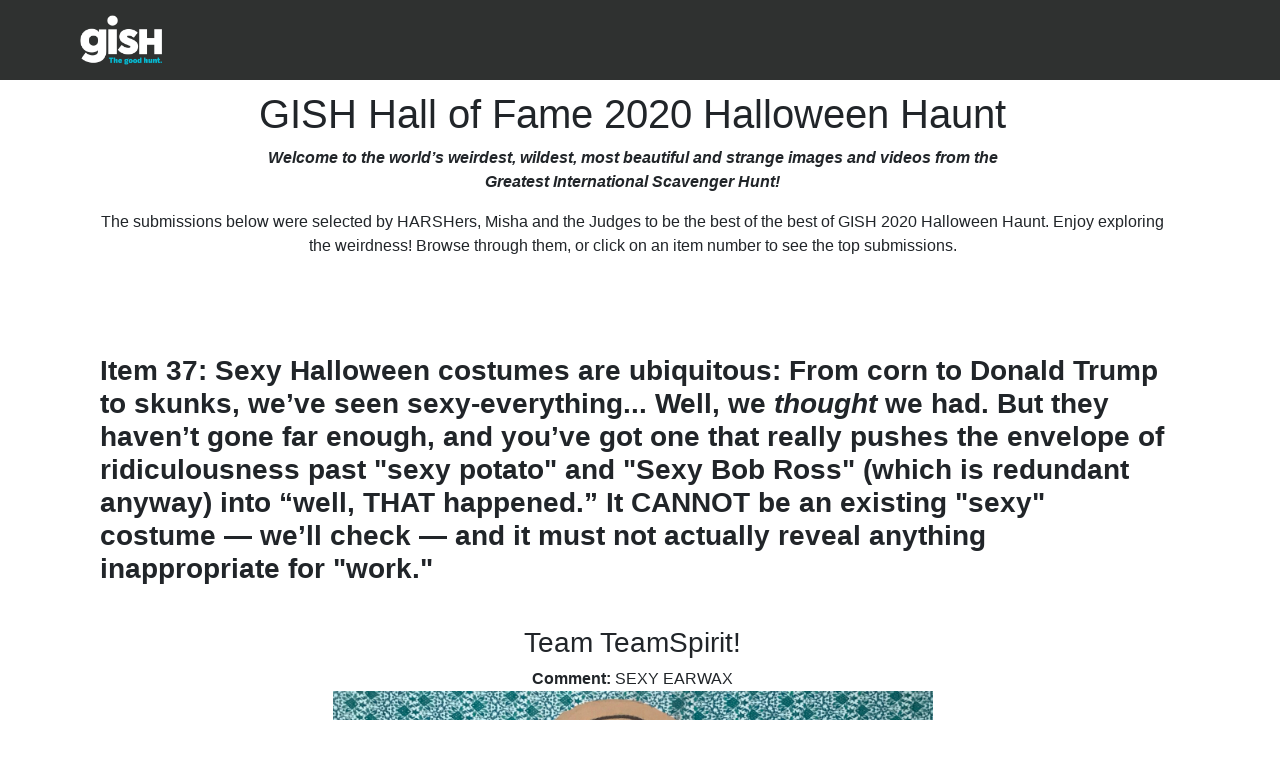

--- FILE ---
content_type: text/html
request_url: https://gish.com/vault/ghof2020-oct-item-view-submitteditemnum=37.html
body_size: 2304
content:
<!DOCTYPE html>
<html lang="en">
  <head>
    <meta charset="utf-8">
    <meta http-equiv="X-UA-Compatible" content="IE=edge">
    <meta name="viewport" content="width=device-width, initial-scale=1">
    <!-- The above 3 meta tags *must* come first in the head; any other head content must come *after* these tags -->
    <meta name="description" content="">
    <meta name="author" content="">

    <title>Gish</title>
    <link rel="shortcut icon" type="image/png" href="img/Gish_favicon.png"/>

    <!-- Bootstrap core CSS -->
    <link rel="stylesheet" href="https://maxcdn.bootstrapcdn.com/bootstrap/4.0.0/css/bootstrap.min.css" integrity="sha384-Gn5384xqQ1aoWXA+058RXPxPg6fy4IWvTNh0E263XmFcJlSAwiGgFAW/dAiS6JXm" crossorigin="anonymous">
    <link href="https://use.fontawesome.com/releases/v5.0.8/css/all.css" rel="stylesheet">
    <!-- Custom styles for this template -->
    <link href="style.css" rel="stylesheet">


    <!-- HTML5 shim and Respond.js for IE8 support of HTML5 elements and media queries -->
    <!--[if lt IE 9]>
      <script src="https://oss.maxcdn.com/html5shiv/3.7.2/html5shiv.min.js"></script>
      <script src="https://oss.maxcdn.com/respond/1.4.2/respond.min.js"></script>
    <![endif]-->

  </head>

  <body>


<style>
.mobile-menu{
  position: fixed;
  width: 100vw;
  height: 100vh;
  top: 0;
  z-index: 9100;
  background-color: #2F3130;
  left: 0;
  display:flex;
}
.mobile-menu #menu-main-menu{
  display: grid;
  width: fit-content;
  margin: auto;
}
#menu-main-menu{
  white-space:nowrap;
}
#menu-main-menu li a{
  text-decoration: unset;
  letter-spacing: 0.8px;
  font-weight: bold;
  cursor: pointer;
}
.navbar-toggler{
  z-index: 9200;
  position:absolute;
}
/* .navbar-toggler-epand{

} */
.navbar-toggler-position{
    position: fixed;
  }
  .navbar-toggler-icon .fa-bars{
      font-size: 2rem;
  }
  @media only screen and (max-width: 991px) {

    .navbar-toggler-icon .fa-bars{
      font-size: 1.25rem;
    }
    .desktop-static-menu{
      display: none;
    }
  }
  /* @media only screen and (max-width: 600px) {
    #count-down-timer{
      display: none;
    }
  } */
</style>

    <nav class="navbar gish-nav">
        <a class="navbar-brand ml-xs-2 d-block" style="margin-left: 4rem;" href="/" ><img style="height: 50px;" src="img/gish-blue-1.png"/></a>




        <ul class="navbar-nav ml-3 desktop-static-menu flex-row">
          <li class="nav-item active" style="display:inline-block;">
            
          </li>
          <li class="nav-item ml-2" style="display:inline-block;">
            
          </li>
        </ul>
      
    </nav>


<section>
<div class="section-inner cf">


  <div class="ghof">
    <div class="ghof-intro">
        <h1>GISH Hall of Fame 2020 Halloween Haunt</h1>
        <p><strong><em>Welcome to the world’s weirdest, wildest, most beautiful and strange images and videos from the<br />Greatest International Scavenger Hunt!</em></strong></p>
        <p>The submissions below were selected by HARSHers, Misha and the Judges to be the best of the best of GISH 2020 Halloween Haunt. Enjoy exploring the weirdness! Browse through them, or click on an item number to see the top submissions.</p>
      </div> <!-- ghof-intro -->
<h3><strong>Item 37: Sexy Halloween costumes are ubiquitous: From corn to Donald Trump to skunks, we’ve seen sexy-everything... Well, we <em>thought</em> we had. But they haven’t gone far enough, and you’ve got one that really pushes the envelope of ridiculousness past "sexy potato" and "Sexy Bob Ross" (which is redundant anyway)  into “well, THAT happened.” It CANNOT be an existing "sexy" costume — we’ll check — and it must not actually reveal anything inappropriate for "work." </strong><br /><br /></h3>        <section class='block'>
        <span style='text-align:center; word-wrap:break-word; -webkit-hyphens: auto; -moz-hyphens: auto; hyphens: auto;'>
                <h3>Team TeamSpirit!</h3>
            </span><div style='text-align:center; word-wrap: break-word; '><strong>Comment:</strong> SEXY EARWAX</div><a target='_blank' href='img/347711_1101_9bfbb5a10b.jpg'><img class='ghof-item-view' src='img/347711_1101_9bfbb5a10b.jpg' /></a><br /><br /></section>        <section class='block'>
        <span style='text-align:center; word-wrap:break-word; -webkit-hyphens: auto; -moz-hyphens: auto; hyphens: auto;'>
                <h3>Team Scrumtrulescent</h3>
            </span><a target='_blank' href='img/44141_1101_6b340800d1.jpg'><img class='ghof-item-view' src='img/44141_1101_6b340800d1.jpg' /></a><br /><br /></section>        <section class='block'>
        <span style='text-align:center; word-wrap:break-word; -webkit-hyphens: auto; -moz-hyphens: auto; hyphens: auto;'>
                <h3>Team MISHJAS</h3>
            </span><a target='_blank' href='img/103045_1101_88a136b464.jpg'><img class='ghof-item-view' src='img/103045_1101_88a136b464.jpg' /></a><br /><br /></section>        <section class='block'>
        <span style='text-align:center; word-wrap:break-word; -webkit-hyphens: auto; -moz-hyphens: auto; hyphens: auto;'>
                <h3>Team GoodOmens</h3>
            </span><a target='_blank' href='img/35877_1101_4cf07f1c27.jpeg'><img class='ghof-item-view' src='img/35877_1101_4cf07f1c27.jpeg' /></a><br /><br /></section>        <section class='block'>
        <span style='text-align:center; word-wrap:break-word; -webkit-hyphens: auto; -moz-hyphens: auto; hyphens: auto;'>
                <h3>Team GnomadButSpooky</h3>
            </span><div style='text-align:center; word-wrap: break-word; '><strong>Comment:</strong> Who knew Old Bay was spicy in more than one way? *wink*</div><a target='_blank' href='img/37591_1031_7ec3d5413d.jpeg'><img class='ghof-item-view' src='img/37591_1031_7ec3d5413d.jpeg' /></a><br /><br /></section>        <section class='block'>
        <span style='text-align:center; word-wrap:break-word; -webkit-hyphens: auto; -moz-hyphens: auto; hyphens: auto;'>
                <h3>Team MilkWasABadChoiceAndGOATSquad</h3>
            </span><div style='text-align:center; word-wrap: break-word; '><strong>Comment:</strong> Sexy Rubik's cube anyone?</div><a target='_blank' href='img/345364_1031_66abe114d2.jpeg'><img class='ghof-item-view' src='img/345364_1031_66abe114d2.jpeg' /></a><br /><br /></section>    <section class='block'><p style='text-align:center'><a href="ghof2020-oct.html">Browse items in the GISH Hall of Fame 2020 Halloween Haunt</a></p></section>
    
</div> <!-- ghof -->
</div> <!-- section-inner -->
</section>
    </div><!-- /.container -->

<style>
.list-inline-item{
    margin-right: -1.5rem !important;
}
</style>	

<footer class=" row d-flex flex-column flex-lg-row align-items-lg-center m-0">
    
  <ul class=" order-lg-0 list-inline social-icons mt-3 pt-3 m-lg-0 p-lg-0 ">
        <li class="list-inline-item">
            <a href="http://twitter.com/gish" target="_blank">
			<img src="https://gish-icons.s3.amazonaws.com/Twitter.png" width="32" height="32" />
            </a>
        </li>
        <li class="list-inline-item">
            <a href=" http://facebook.com/GISH" target="_blank">
                <img src="https://gish-icons.s3.amazonaws.com/Facebook.png" width="32" height="32" />
            </a>
        </li>
        <li class="list-inline-item">
            <a href="https://www.instagram.com/gish/" target="_blank">
                <img src="https://gish-icons.s3.amazonaws.com/Instagram.png" width="32" height="32" />
            </a>
        </li>
        <li class="list-inline-item">
            <a href="http://gishwhes.tumblr.com/" target="_blank">
                <img src="https://gish-icons.s3.amazonaws.com/Tumblr.png" width="32" height="32" />
            </a>
        </li>
  </ul>
  

  </footer>

</body>
</html>

--- FILE ---
content_type: text/css
request_url: https://gish.com/vault/style.css
body_size: 1301
content:
/*
Theme Name: New Gishwhes
Author: Akarsh
Description: Bootstrap Blog template converted to WordPress
Version: 0.0.1
Tags: bootstrap
*/

@font-face {
  font-family: 'Catamaran-Black';
  src: url('./assets/fonts/catamaran/Catamaran-Black.ttf')  format('truetype'); /* Safari, Android, iOS */
}
@font-face {
  font-family: 'Catamaran-Bold';
  src:url('../fonts/Catamaran-bold/Catamaran-Bold.ttf')  format('truetype'); /* Safari, Android, iOS */
}
@font-face {
  font-family: 'Catamaran-ExtraBold';
  src:url('../fonts/Catamaran-bold/Catamaran-ExtraBold.ttf')  format('truetype'); /* Safari, Android, iOS */
}
@font-face {
  font-family: 'Catamaran-ExtraLight';
  src:url('../fonts/Catamaran-bold/Catamaran-ExtraLight.ttf')  format('truetype'); /* Safari, Android, iOS */
}
@font-face {
  font-family: 'Catamaran-Light';
  src: url('./assets/fonts/catamaran/Catamaran-Light.ttf')  format('truetype'); /* Safari, Android, iOS */
}
@font-face {
  font-family: 'Catamaran-Medium';
  src: url('./assets/fonts/catamaran/Catamaran-Medium.ttf')  format('truetype'); /* Safari, Android, iOS */
}
@font-face {
  font-family: 'Catamaran-Regular';
  src: url('./assets/fonts/catamaran/Catamaran-Regular.ttf')  format('truetype'); /* Safari, Android, iOS */
}
@font-face {
  font-family: 'Catamaran-SemiBold';
  src:url('../fonts/Catamaran-bold/Catamaran-SemiBold.ttf')  format('truetype'); /* Safari, Android, iOS */
}
@font-face {
  font-family: 'Catamaran-Thin';
  src: url('./assets/fonts/catamaran/Catamaran-Thin.ttf')  format('truetype'); /* Safari, Android, iOS */
}


.menu ul{
  padding-top: 15px;
  overflow: hidden;
}
.menu li{
  display:inline-block;
  margin: 15px;
  margin-bottom: 0px;
}
.menu li a{
  text-decoration: unset;
}
.menu li:hover{
 cursor: pointer;
}

.gish-nav{
    height: 80px;
    /* padding: 20px; */
    background-color: #2F3130;
    color: #13bad2;
  }
  .gish-nav a{
    color: #13bad2;
  }

  .gish-menu-toggler{
    margin-left: 20px;
    margin-right: 30px;
    cursor: pointer;
  }



.section{
  background-position: center center;
  background-repeat: no-repeat;
  background-size: cover;
  overflow: hidden;
  height: 720px;
  text-align: center;
}
.section-1{
  color: white;
  background-image: url(/images/landing_page/section-1-stonehenge-desktop.png);
}
.gish-btn{
  background: #f83841;
  border-color: #f83841;
  color: white;
  height: 56px;
  width: 200px;
  font-family: 'Catamaran-Bold',sans-serif;
  font-size: 20px;
  font-weight: bold;
  padding: 0px;
}

.gish-btn:hover, .gish-btn:active, .gish-btn:focus{

  color: #f83841;
  background-color: #fff;
  border-color: #fff;
  box-shadow: transparent;
}

.gish-section-label{
position: absolute;
top: 0px;
left: 0px;
}
.gishers-review-container { height:250px; background:red; padding:0 10px; overflow:hidden; }
.gishers-content { background:#eee; }


/* GHOF */
.section-inner {
  padding: 10px 100px 10px 100px;
}

.ghof-intro {
  text-align: center;
  padding-bottom: 80px;
  margin: 0 auto;
  
}

.item-media iframe, .ghof {
  float:left;
  padding-right: 15px;
}

img.ghof {
  width:400px;
}

img.ghof-item-view {
  max-width:600px;
  display: block; 
  margin-left: auto; 
  margin-right: auto;
}

.video-container iframe {
  width:400px;
  height:225px;
}

.video-container-item-view iframe {
  width:560px;
  height:315px;
  display: block;
  margin: 0 auto;
}

.item-media h2 {
  word-wrap: break-word;
  word-break: break-all;
}

.item-media::after {
  content: "";
  clear: both;
  display: table;
}


/* Footer */
footer{
  background-color: #343140;
  width: 100%;
  min-height: 80px;
}
.social-icons a{
color: white;
}
.social-icons li{
  height: 50px;
  width: 50px;
  text-align: center;
  border-radius: 100%;
  padding-top: 9px;
  margin-left: 20px;
}
.twitter{
background-color: #00ABEC;
}
.facebook{
  background-color: #3A5797;
}
.instagram{
  background-color: #BD268C;
}
.tumblr{
  background-color: #314F6D;
}

.footer-menu a{
  color: white;
  font-weight: bold;
  text-decoration: none;
  
}




@media only screen and (max-width: 991px) {
  
  .block {
    width:100%;
  }
  .section-inner {
    padding:10px;
  }
  img.ghof {
    width:100%;
  }
  img.ghof-item-view {
    width:100%;
  }
  .video-container {
  	position:relative;
  	padding-bottom:56.25%;
  	padding-top:30px;
  	height:0;
  	overflow:hidden;
  }

  .video-container iframe, .video-container object, .video-container embed  {
	  position:absolute;
	  top:0;
	  left:0;
	  width:100%;
	  height:100%;
  }
  
  .video-container-item-view {
  	position:relative;
  	padding-bottom:56.25%;
  	padding-top:30px;
  	height:0;
  	overflow:hidden;
  }
  .video-container-item-view iframe {
    position:absolute;
	  top:0;
	  left:0;
	  width:100%;
	  height:100%;
  }
  
  .social-icons li {
      margin-left: 20px !important;
  }

} 